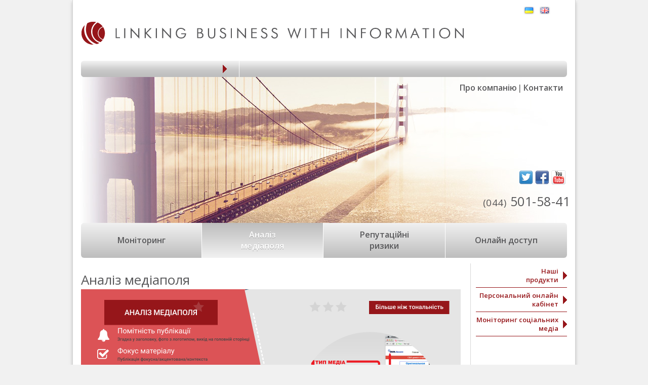

--- FILE ---
content_type: text/html; charset=UTF-8
request_url: https://lbi.pp.ua/kontent-analiz-mediaaudit.html
body_size: 1905
content:
<!DOCTYPE html>
<html xmlns="http://www.w3.org/1999/xhtml">
	<head>	
		<meta http-equiv="Content-Type" content="text/html; charset=UTF-8" /> 
<title>Аналіз <br>медіаполя</title>

<meta name="keywords" content="Аналіз медіаполя" />
<meta name="description" content="" />
<base href="https://lbicompany.com.ua/"/>
<link rel="stylesheet" href="css/style.css?ver=2.0" type="text/css" media="screen, projection" />	
<link href='https://fonts.googleapis.com/css?family=Didact+Gothic' rel='stylesheet' type='text/css'>
<link href='https://fonts.googleapis.com/css?family=Open+Sans:400,600,700&subset=latin,cyrillic' rel='stylesheet' type='text/css'>	
<script src="assets/js/jquery.min.js"></script>
<!--[if lt IE 9]>
  <script src="http://html5shiv.googlecode.com/svn/trunk/html5.js"></script>
<![endif]-->
<script src="js/jquery.cycle2.min.js"></script>
<!-- Facebook Pixel Code --> <script>   !function(f,b,e,v,n,t,s)   {if(f.fbq)return;n=f.fbq=function(){n.callMethod?   n.callMethod.apply(n,arguments):n.queue.push(arguments)};   if(!f._fbq)f._fbq=n;n.push=n;n.loaded=!0;n.version='2.0';   n.queue=[];t=b.createElement(e);t.async=!0;   t.src=v;s=b.getElementsByTagName(e)[0];   s.parentNode.insertBefore(t,s)}(window, document,'script',   'https://connect.facebook.net/en_US/fbevents.js');   fbq('init', '102701533562469');   fbq('track', 'PageView'); </script> <noscript><img height="1" width="1" style="display:none"   src="https://www.facebook.com/tr?id=102701533562469&ev=PageView&noscript=1" /></noscript> <!-- End Facebook Pixel Code -->

	</head>
	
	<body>
		<div class="shad_wrapp">
			<div id="wrapper">
				<header id="header">
	<a href=""><div class="logo"></div></a>
	<div class="lang">
		<a href="kontent-analiz-mediaaudit.html"><img src="img/ua.png"/></a>
		<a href="en/kontent-analiz-mediaaudit.html"><img src="img/en.png"/></a>
	</div>
</header>
				<div class="top_menu">
<!--	<a href="zakazat-zvonok.html" class="alm"><div class="lm"></div></a> -->
	<a href="otpravit-priglashenie-na-tender.html" class="alm2"><div class="lm2"></div></a>
</div>
<div class="slid">
	<div class="cycle-slideshow">
						<img src="assets/images/slider/LBI_site_NEW_Slider_1.jpg" alt="" width="960" height="288"><img src="assets/images/slider/LBI_site_NEW_Slider_2.jpg" alt="" width="960" height="288"><img src="assets/images/slider/LBI_site_NEW_Slider_3.jpg" alt="" width="960" height="288"><img src="assets/images/slider/LBI_site_NEW_Slider_4.jpg" alt="" width="960" height="288">
					</div>
					<script>
						$(".cycle-slideshow").cycle({
							fx: "fade",
							speed:2000
						});
					</script>
	
	
	<div class="menu_s">
		<a href="o-kompanii.html">Про компанію</a>|
		<a class="last" href="kontaktyi.html">Контакти</a>	
	</div>
	<div class="social">
		<a href="#" target="_blank"><img src="img/t.png"/></a>
		<a href="https://www.facebook.com/LBI.company" target="_blank"><img src="img/f.png"/></a>
		<a href="#" target="_blank"><img src="img/yt.png"/></a>
	</div>
	<div class="phone">
		<p><span style="font-size:19px;">(044)</span> 501-58-41</p> 
	</div>
</div>
<div class="cm">
	<a  href="monitoring-smi.html" title="Моніторинг" >
	Моніторинг
</a>
<a  class="active" href="kontent-analiz-mediaaudit.html" title="Аналіз <br>медіаполя" >
	Аналіз <br>медіаполя
</a>
<a  href="media-soprovozhdenie-korporativnyie-smi.html" title="Репутаційні<br> ризики" >
	Репутаційні<br> ризики
</a>
<a  class="last" href="onlajn-dostup-v-bazu-smi.html" title="Онлайн доступ" >
	Онлайн доступ
</a>

</div>	
				
				<h1>Аналіз медіаполя</h1>
				<section id="middle">
					<div id="container">
						<div id="content2">
							<p><span style="font-size: 90%;"><img src="assets/images/slider/copy-lbi-presentation2023-(3).png" width="750" height="422" style="font-size: 90%;" /></span></p>
<p></p>
<p><br /><br /></p>
<p></p>
<p><span style="font-size: 90%;">&nbsp;</span></p>
						</div>
					</div>
					<aside id="sideRight">
	<ul><li><a href="/posmotret-produktyi.html" title="Наші <br> продукти" >Наші <br> продукти</a></li>
<li><a href="/person-online-system.html" title="Персональний онлайн кабінет" >Персональний онлайн кабінет</a></li>
<li class="last"><a href="/sistema-monitoringa-soczialnyix-media.html" title="Моніторинг соціальних медіа" >Моніторинг соціальних медіа</a></li>
</ul>
</aside>
				</section>
				<footer id="footer">
	<div class="buttom_line"></div>
	<!-- <div class="buttom_menu">
		
	</div> -->
	<div class="buttom_menu">
		<!---->
		
	</div>
	
	
	<script>
		$('.buttom_menu a').after('<span>|</span>');
		$('.buttom_menu').each(function(){ 
			$(this).find('span:last').remove(); 
		});
	</script>
</footer>
			</div>
		</div>
	</body>
</html>

--- FILE ---
content_type: text/css
request_url: https://lbicompany.com.ua/css/style.css?ver=2.0
body_size: 5025
content:
@font-face {
    font-family: 'FuturaMediumCyrillic';
    src: url('fonts/ftr55__c.eot');
    src: url('fonts/ftr55__c.eot') format('embedded-opentype'),
         url('fonts/ftr55__c.woff') format('woff'),
         url('fonts/ftr55__c.ttf') format('truetype'),
         url('fonts/ftr55__c.svg#FuturaMediumCyrillic') format('svg');
}
@font-face {
    font-family: 'Futura_LightNormalRegular';
    src: url('fonts/futura_light-normal.eot');
    src: url('fonts/futura_light-normal.eot') format('embedded-opentype'),
         url('fonts/futura_light-normal.woff') format('woff'),
         url('fonts/futura_light-normal.ttf') format('truetype'),
         url('fonts/futura_light-normal.svg#Futura_LightNormalRegular') format('svg');
}

/*@font-face 
{ 
  font-family: 'FuturaLightC'; 
  src: local('FuturaLightC');  
  src: url('fonts/FuturaLightC.otf') format('opentype');
}
*/

* {
	margin: 0;
	padding: 0;
}
header, nav, section, article, aside, footer {
	display: block;
}
body {
	font: 12px/18px FuturaLightC;
	width: 100%;
	font-family: 'FuturaLightC';
	background-color:#f1f1f1;
}
   
a {
	color: blue;
	outline: none;
	text-decoration: underline;
}
a:hover {
	text-decoration: none;
}
p {
	margin: 0 0 18px
}
img {
	border: none;
}
input {
	vertical-align: middle;
}
#wrapper {
	width: 960px;
	margin: 0 auto;
}

.lm {
	float: left;
	padding: 7px 7px 7px 26px;
	height: 18px;
	width: 158px;
	border-right: 1px solid #fff;
	background: url('/img/rs.png') no-repeat;
	/*border-top-left-radius: 4px;
	border-bottom-left-radius: 4px;*/
	font-size:12px;
	font-weight:600;
	font-family: 'Open Sans',sans-serif;
	text-transform:uppercase;
}

.lm:hover {
	background: url('/img/h_top_menu_bg2.png') repeat-x -133px 0;
	/*border-top-left-radius: 4px;
	border-bottom-left-radius: 4px;*/
}

.lm2:hover {
	/*background: url('/img/h_top_menu_bg2_3.png') repeat-x;*/
	background: url('/img/h_top_menu_bg2.png') repeat-x -13px 0;
}

.alm {
	text-decoration: none;
	color: #96161a;
}

.alm:hover {
	text-decoration: none;
	color: white;
}

.lm2 {
	float: left;
	padding: 7px 7px 7px 26px;
	height: 18px;
	width: 279px;
	border-right: 1px solid #fff;
	text-decoration: none;
	background: url('/img/rs2.png') no-repeat;
	font-size:12px;
	font-weight:600;
	font-family: 'Open Sans',sans-serif;
	text-transform:uppercase;
}

.alm2 {
	text-decoration: none;
	color: #96161a;
	
}

.alm2:hover {
	text-decoration: none;
	color: white;
}

#sideRight ul li img {
	margin-left: 181px;
	margin-top: -23px;
	float: right;
}
/* Header
-----------------------------------------------------------------------------*/
#header {
	height: 110px;
	position:relative;
}

.logo {
	float:left;
	background: url('/img/logo.png') no-repeat;
/*	margin-top: 25px;*/
	width: 771px;
	height: 78px;
	position:absolute;
	top:42px;
	left:1px;
}

.lang {
	position:absolute;
	top:15px;
	left:877px;
	width:120px;
}
.lang a{
	display:block;
	width:16px;
	height:11px;
	margin-right:15px;
	padding:0;
	box-shadow:0 0 3px #646464;
	float:left;
	line-height:0;
}
.lang a img {
	/*padding-right:10px;*/
}

.top_menu {
	border-radius: 6px;
	overflow:hidden;	
	margin-top: 10px;
	height: 32px;
	width: 960px;
	background: url('/img/top_menu_bg.png') repeat-x;
	float: left;
}

.slid {
	/*background:url('/img/slid.png') no-repeat -11px 0;*/
	width: 960px;
	height: 288px;
	margin-top: 42px;
	position: relative;
	z-index: 1;
}

.menu_s {
/*margin-left: 758px;
padding-top: 9px;*/
font-size: 18px;
width: 245px;
position:absolute;
right:1px;
top:12px;
text-align:right;
z-index:100;
}

.menu_s a {
color:#58585a;
text-decoration: none;
padding-right:4px;
font-family: 'Open Sans', sans-serif;
font-weight:600;
font-size:16px;
}
.menu_s a.last{
	padding-left:0px;
	padding-right:7px;
}

.menu_s a:hover {
color:#58585a;
text-decoration: underline;
}

.cm {
	width: 960px;
	overflow:hidden;
	height:69px;
	background: #f1f1f1; /* Old browsers */
/* IE9 SVG, needs conditional override of 'filter' to 'none' */
background: url([data-uri]);
background: -moz-linear-gradient(top,  #f1f1f1 0%, #bdbdbd 100%); /* FF3.6+ */
background: -webkit-gradient(linear, left top, left bottom, color-stop(0%,#f1f1f1), color-stop(100%,#bdbdbd)); /* Chrome,Safari4+ */
background: -webkit-linear-gradient(top,  #f1f1f1 0%,#bdbdbd 100%); /* Chrome10+,Safari5.1+ */
background: -o-linear-gradient(top,  #f1f1f1 0%,#bdbdbd 100%); /* Opera 11.10+ */
background: -ms-linear-gradient(top,  #f1f1f1 0%,#bdbdbd 100%); /* IE10+ */
background: linear-gradient(to bottom,  #f1f1f1 0%,#bdbdbd 100%); /* W3C */
filter: progid:DXImageTransform.Microsoft.gradient( startColorstr='#f1f1f1', endColorstr='#bdbdbd',GradientType=0 ); /* IE6-8 */
border-radius:6px;
}
.cm a{
	display:table-cell;
	position:relative;
	/*float:left;*/
	margin:0 1px 0 0;
	height:69px;
	width:240px;
	overflow:hidden;
	font-family: 'Open Sans', sans-serif;
	font-weight:600;
	text-decoration:none;
	font-size:16px;
	color:#58585a;
	vertical-align:middle;
	text-align:center;
	border-right:1px solid #fff;
	line-height:22px;
}
.cm a.last{
	border:none;
}
.cm img {

}
.cm a.active,
.cm a:hover{
	color:#fff;
	background: #bdbdbd; /* Old browsers */
/* IE9 SVG, needs conditional override of 'filter' to 'none' */
background: url([data-uri]);
background: -moz-linear-gradient(top,  #bdbdbd 0%, #f1f1f1 100%); /* FF3.6+ */
background: -webkit-gradient(linear, left top, left bottom, color-stop(0%,#bdbdbd), color-stop(100%,#f1f1f1)); /* Chrome,Safari4+ */
background: -webkit-linear-gradient(top,  #bdbdbd 0%,#f1f1f1 100%); /* Chrome10+,Safari5.1+ */
background: -o-linear-gradient(top,  #bdbdbd 0%,#f1f1f1 100%); /* Opera 11.10+ */
background: -ms-linear-gradient(top,  #bdbdbd 0%,#f1f1f1 100%); /* IE10+ */
background: linear-gradient(to bottom,  #bdbdbd 0%,#f1f1f1 100%); /* W3C */
filter: progid:DXImageTransform.Microsoft.gradient( startColorstr='#bdbdbd', endColorstr='#f1f1f1',GradientType=0 ); /* IE6-8 */
text-shadow:0 1px 0px #9d9d9d;
}

h1 {
	padding-top: 28px;
	padding-left: 0px;
	
	height: 27px;
	width: 760px;
	color: #58585a;
	float: left;
	/*font-family: 'Futura_LightNormalRegular';
	font-weight: 100;
	font-size: 38px;*/
	font-family: 'Open Sans', sans-serif;
	font-size:26px;
	font-weight:normal;
	line-height:30px;
}

.zak {
	float: right;
	margin-top: 20px;
	padding-top: 6px;
	margin-right: 215px;
	margin-bottom:-53px;
	position: relative;
	z-index: 2;
	top:-57px;
	
	background: #eaeaea; /* Old browsers */
/* IE9 SVG, needs conditional override of 'filter' to 'none' */
background: url([data-uri]);
background: -moz-linear-gradient(top,  #eaeaea 0%, #bfbfbf 100%); /* FF3.6+ */
background: -webkit-gradient(linear, left top, left bottom, color-stop(0%,#eaeaea), color-stop(100%,#bfbfbf)); /* Chrome,Safari4+ */
background: -webkit-linear-gradient(top,  #eaeaea 0%,#bfbfbf 100%); /* Chrome10+,Safari5.1+ */
background: -o-linear-gradient(top,  #eaeaea 0%,#bfbfbf 100%); /* Opera 11.10+ */
background: -ms-linear-gradient(top,  #eaeaea 0%,#bfbfbf 100%); /* IE10+ */
background: linear-gradient(to bottom,  #eaeaea 0%,#bfbfbf 100%); /* W3C */
filter: progid:DXImageTransform.Microsoft.gradient( startColorstr='#eaeaea', endColorstr='#bfbfbf',GradientType=0 ); /* IE6-8 */

font-family: 'Open Sans', sans-serif;
	font-size:18px;
	color:#58585a;
	text-shadow:0px 1px 0px #fff;
	text-decoration:none;
	font-weight:600; 
	padding:6px 58px 8px 20px;
	position:relative;
	border-radius:6px;
}
.zak span{
	background:url(../img/zak_prim.png) no-repeat top left;
	display:block;
	position:absolute;
	top:0;
	right:0;
	width:41px;
	height:32px;
}

.zak_en {
	background:url('/img/pr2.png') no-repeat;
	width: 337px;
	height: 32px;
	float: right;
	margin-top: 20px;
	padding-top: 6px;
	margin-right: 215px;
	margin-bottom:-53px;
	position: relative;
	z-index: 2;
	top:-57px;
}

.zak a {
padding-left: 51px;
}


/**
.top_menu ul li {
	display: inline;
}

.top_menu ul li:hover {
	display: inline;
	background:black;
}

.top_menu ul {
	padding-top: 7px;
	width: 960px;
}


.top_menu ul li a {
	text-decoration: inherit;
	color: #96161a;
	font-size: 13px;
	font-weight: bold;
}
**/

/* Middle
-----------------------------------------------------------------------------*/
#middle {
	width: 100%;
	height: 1%;
	position: relative;
	z-index: 1;
}
#middle:after {
	content: '';
	clear: both;
	display: table;
}
#container {
	width: 100%;
	float: left;
	overflow: hidden;
}
#content {
	padding: 0 270px 0 0;
}

#content2 {
	padding: 0 270px 0 0;
	padding-left: 0px;
	padding-top: 7px;
}

.prod {
	border: 1px solid #d7d7d7;
	width: 746px;
	height: 187px;
	margin:1px 0 21px 1px;
	border-radius: 6px;
	box-shadow: 0 0 2px rgba(0,0,0,0.5);
}
.prod.next_b_rad{
	margin-top: 16px;
}
/*.prod2 {
	border: 1px solid #d7d7d7;
	width: 730px;
	height: 200px;
	margin-top: 16px;
	margin-left: 15px;
	border-radius: 10px;
	box-shadow: 0 0 2px rgba(0,0,0,0.5);
}*/

.item {
	width: 360px;
	margin-top: 20px;
	height: 155px;
	border-right: 1px solid #d7d7d7;
	padding-right: 14px;
	float: left;
}
.item.last{
	border:none;
	padding-right:0;
}
.title {
	margin-left: 21px;
	color: #9c9c9d;
	/*font-family: 'Futura_LightNormalRegular';
	font-size: 22px;*/
	
	font-family: 'Open Sans', sans-serif;
	font-size: 15px;
}

.prev {
	float:left;
	padding: 8px 16px 0 19px;
}

.text {
	/*font-size: 14px;
	font-family: 'Futura_LightNormalRegular';*/
	font-size:11px;
	margin-top: 8px;
	height:85px;
	font-family: 'Open Sans', sans-serif;
	color:#000;
	line-height:14px;
}

.download {
	width: 168px;
	height: 32px;
	float: left;
	margin-top: 1px;
}
.download a{
	background: #eaeaea; /* Old browsers */
/* IE9 SVG, needs conditional override of 'filter' to 'none' */
background: url([data-uri]);
background: -moz-linear-gradient(top,  #eaeaea 0%, #bfbfbf 100%); /* FF3.6+ */
background: -webkit-gradient(linear, left top, left bottom, color-stop(0%,#eaeaea), color-stop(100%,#bfbfbf)); /* Chrome,Safari4+ */
background: -webkit-linear-gradient(top,  #eaeaea 0%,#bfbfbf 100%); /* Chrome10+,Safari5.1+ */
background: -o-linear-gradient(top,  #eaeaea 0%,#bfbfbf 100%); /* Opera 11.10+ */
background: -ms-linear-gradient(top,  #eaeaea 0%,#bfbfbf 100%); /* IE10+ */
background: linear-gradient(to bottom,  #eaeaea 0%,#bfbfbf 100%); /* W3C */
filter: progid:DXImageTransform.Microsoft.gradient( startColorstr='#eaeaea', endColorstr='#bfbfbf',GradientType=0 ); /* IE6-8 */
	display:block;
	font-family: 'Open Sans', sans-serif;
	font-size:17px;
	color:#58585a;
	text-shadow:0px 1px 0px #fff;
	text-decoration:none;
	font-weight:600;
	text-align:center;
	padding:6px 33px 8px 0;
	position:relative;
	border-radius:6px;
}
.download a span{
	background:url(../img/download_icon.png) no-repeat top left;
	display:block;
	position:absolute;
	top:0;
	right:0;
	width:41px;
	height:32px;
}

.item2 {
	width: 360px;
	margin-top: 20px;
	height: 155px;
	border-right: 1px solid #d7d7d7;
	padding-right: 10px;
	float: left;
}

.title2 {
	margin-left: 10px;
	font-size: 17px;
	color: #9c9c9d;
}

.prev2 {
	float:left;
	padding: 10px;
}

.text2 {
	font-size: 11px;
	margin-top: 10px;
}

.download2 {
	width: 168px;
	height: 32px;
	float: left;
	margin-top: 7px;
}

.item3 {
	width: 360px;
	margin-top: -152px;
	height: 155px;
	float: right;
}

.title3 {
	margin-left: 10px;
	font-size: 17px;
	color: #9c9c9d;
}

.prev3 {
	float:left;
	padding: 10px;
}

.text3 {
	font-size: 11px;
	margin-top: 10px;
}

.download3 {
	width: 168px;
	height: 32px;
	float: left;
	margin-top: 7px;
}

.item4 {
	width: 360px;
	margin-top: -152px;
	height: 155px;
	float: right;
}

.title4 {
	margin-left: 10px;
	font-size: 17px;
	color: #9c9c9d;
}

.prev4 {
	float:left;
	padding: 10px;
}

.text4 {
	font-size: 11px;
	margin-top: 10px;
}

.download4 {
	width: 168px;
	height: 32px;
	float: left;
	margin-top: 7px;
}

/* Sidebar Right
-----------------------------------------------------------------------------*/
#sideRight {
	float: right;
	width: 180px;
	margin-left: -250px;
	position: relative;
	font-weight: bold;
	border-left: 1px solid #d7d7d7;
	padding-left: 10px;
	margin-top: -44px;
	height: 441px;
}

#sideRight li {
    list-style-type: none; 
	/*margin-top: 3px;
	padding-bottom: 9px;*/
	padding:7px 0 6px;
	border-bottom: 1px solid #96161a;
	background:url(../img/red3.png) no-repeat center right;
   }
   
#sideRight  ul {
    margin-left: 0; 
    padding-left: 0; 
   }
   
#sideRight ul li a {
	color:#96161a;
	text-decoration: none;
	font-size:13px;
	font-family: 'Open Sans', sans-serif;
	font-weight:600;
	text-align:right;
	display:block;
	position:relative;
	width:163px;
	line-height:17px;
}   

#sideRight ul li a:hover {
	color:#96161a;
	text-decoration: underline;
}    
/* Footer
-----------------------------------------------------------------------------*/
#footer {
	/*height: 250px;*/
	padding:0 0 10px;
}

.buttom_menu {
	border-radius: 4px;
	margin-top: 10px;
	height: 25px;
	width: 959px;
	background: url('/img/top_menu_bg.png') repeat-x;
	color: white;
	font-size: 16px;
	padding-left: 1px;
	padding-top: 7px;
	text-align:center;
}
.buttom_menu span{
	position:relative;
	top:-1px;
	font-family:arial;
}
.buttom_menu a {
	text-decoration:none;
	color: #fff;
	padding: 10px 7px;
	/*font-family: 'Futura_LightNormalRegular';
	font-size:21px;*/
	font-family: 'Open Sans', sans-serif;
	font-size:14px;
	letter-spacing:-0.7px;
}

.buttom_menu a:hover {
	text-decoration:none;
	color: #58585a;
}
.buttom_menu a.last{
	padding-right:0;
}
.buttom_menu a.last+span{
	display:none;
}
.buttom_line {
  background: none repeat scroll 0 0 #D7D7D7;
  border-radius: 10px;
  height: 1px;
  margin: 0 auto;
  width: 958px;
}


#submit {
	border: 1px solid #a6a6a6;
margin-left: 240px;
background: #ffffff; /* Old browsers */
/* IE9 SVG, needs conditional override of 'filter' to 'none' */
background: url([data-uri]);
background: -moz-linear-gradient(top,  #ffffff 0%, #f3f3f3 100%); /* FF3.6+ */
background: -webkit-gradient(linear, left top, left bottom, color-stop(0%,#ffffff), color-stop(100%,#f3f3f3)); /* Chrome,Safari4+ */
background: -webkit-linear-gradient(top,  #ffffff 0%,#f3f3f3 100%); /* Chrome10+,Safari5.1+ */
background: -o-linear-gradient(top,  #ffffff 0%,#f3f3f3 100%); /* Opera 11.10+ */
background: -ms-linear-gradient(top,  #ffffff 0%,#f3f3f3 100%); /* IE10+ */
background: linear-gradient(to bottom,  #ffffff 0%,#f3f3f3 100%); /* W3C */
filter: progid:DXImageTransform.Microsoft.gradient( startColorstr='#ffffff', endColorstr='#f3f3f3',GradientType=0 ); /* IE6-8 */
border-radius: 5px;
/*width: 90px;*/
margin-top: 24px;
cursor: pointer;
font-size:11px;
padding:0 5px;
}
/*#submit:hover {
	border: 2px solid #bfbfbf;
margin-left: 220px;
background: #fff;
border-radius: 5px;
width: 90px;
margin-top: 13px;
cursor: pointer;
    
}*/
#contact_form form img {
    padding: 0 0 0 90px;  /*Сдвигаем вправо картинку с кодом*/
}
#author4_1_e_e,
#author4_1_e,
#author2_e_3 ,
#author2_e_2,
#author4_1,
#author_e_1,
#author4_e,
#author3_e_1,
#author3_e,
#author2e ,
#author4,
#author3 ,
#author2,
#author {
border: 1px solid #bfbfbf;
margin-bottom: 23px;
margin-left: 0px;
width: 310px;
/*padding-top: 8px;*/
padding: 4px 5px;
font-family:arial;
font-size:14px;
}
/*
#author2 {
border: 1px solid #bfbfbf;
margin-bottom: 17px;
margin-left: 56px;
width: 350px;
padding-top: 10px;
}
*/
/*#author2e {
border: 1px solid #bfbfbf;
margin-bottom: 17px;
margin-left: 32px;
width: 350px;
padding-top: 10px;
}
*/

/*#author3 {
border: 1px solid #bfbfbf;
margin-bottom: 17px;
margin-left: 22px;
width: 350px;
padding-top: 10px;
}*/

/*#author3_e {
border: 1px solid #bfbfbf;
margin-bottom: 17px;
margin-left: 14px;
width: 350px;
padding-top: 10px;
}*/

/*#author3_e_1 {
border: 1px solid #bfbfbf;
margin-bottom: 17px;
margin-left: 37px;
width: 350px;
padding-top: 10px;
}*/
/*
#author4 {
border: 1px solid #bfbfbf;
margin-bottom: 17px;
margin-left: 41px;
width: 350px;
padding-top: 10px;
}
*/
/*#author4_e {
border: 1px solid #bfbfbf;
margin-bottom: 17px;
margin-left: 52px;
width: 350px;
padding-top: 10px;
}*/
/*
#author_e_1 {
border: 1px solid #bfbfbf;
margin-bottom: 17px;
margin-left: 52px;
width: 350px;
padding-top: 10px;
}
*/
/*#author2_e_2 {
border: 1px solid #bfbfbf;
margin-bottom: 17px;
margin-left: 6px;
width: 350px;
padding-top: 10px;
}*/

/*#author2_e_3 {
border: 1px solid #bfbfbf;
margin-bottom: 17px;
margin-left: -12px;
width: 350px;
padding-top: 10px;
}*/

/*
#author4_1 {
border: 1px solid #bfbfbf;
margin-bottom: 17px;
margin-left: 44px;
width: 350px;
padding-top: 10px;
}*/

/*#author4_1_e{
border: 1px solid #bfbfbf;
margin-bottom: 17px;
margin-left: 10px;
width: 350px;
padding-top: 10px;
}*/

/*#author4_1_e_e{
border: 1px solid #bfbfbf;
margin-bottom: 17px;
margin-left: -12px;
width: 350px;
padding-top: 10px;
}*/

#text {
/*border: 1px solid #bfbfbf;*/
margin-left: 0px;
width: 310px;
height: 68px;
padding-top: 10px;
resize: none;
overflow: auto\0/; /*для ИЕ8*/
}


#text_e {
margin-left: 0px;
width: 310px;
height: 68px;
padding-top: 10px;
}
#contact_form form textarea#text_e,
#contact_form form textarea#text{
	/*box-shadow:0 0 2px rgba(0,0,0,0.4) inset;*/
	position:relative;
	top:5px;
	border:none;
	padding:4px 5px;
	font-family:arial;
	font-size:14px;
	background:url(../img/textarea_bg.png) no-repeat;
}
.te2,
.te {
float: left;
margin-top: 5px;
width:116px;
}

/*.te2 {
float: left;
margin-top: 5px;
padding-right: 44px;
}*/

.file_upload {
 position: relative;          
margin-left: 205px;
margin-top: 13px;
width:152px;
text-align:center;

border: 1px solid #a6a6a6;
background: #ffffff; /* Old browsers */
/* IE9 SVG, needs conditional override of 'filter' to 'none' */
background: url([data-uri]);
background: -moz-linear-gradient(top,  #ffffff 0%, #f3f3f3 100%); /* FF3.6+ */
background: -webkit-gradient(linear, left top, left bottom, color-stop(0%,#ffffff), color-stop(100%,#f3f3f3)); /* Chrome,Safari4+ */
background: -webkit-linear-gradient(top,  #ffffff 0%,#f3f3f3 100%); /* Chrome10+,Safari5.1+ */
background: -o-linear-gradient(top,  #ffffff 0%,#f3f3f3 100%); /* Opera 11.10+ */
background: -ms-linear-gradient(top,  #ffffff 0%,#f3f3f3 100%); /* IE10+ */
background: linear-gradient(to bottom,  #ffffff 0%,#f3f3f3 100%); /* W3C */
filter: progid:DXImageTransform.Microsoft.gradient( startColorstr='#ffffff', endColorstr='#f3f3f3',GradientType=0 ); /* IE6-8 */
border-radius: 5px;
/*width: 90px;*/
cursor: pointer;
font-size:11px;
font-family:tahoma;
}

/*.file_upload:hover {
 position: relative;
    font-size: 1em;       
    height: 2em;               
border: 2px solid #bfbfbf;
margin-left: 205px;
background: #fff;
border-radius: 5px;
width: 140px;
margin-top: 13px;
cursor: pointer;
height: 19px;
text-align: center;
}*/



.file_upload > button{
    float: right;
    width: 8em;            /* example */
    height: 100%
}
.file_upload > div{
    padding-left: 1em      /* example */
}

.file_upload input[type=file]{
    position: absolute;
    left: 0;
    top: 0;
    width: 100%;
    height: 100%;
   /* transform: scale(20);*/
    letter-spacing: 10em;     /* IE 9 fix */
    /*-ms-transform: scale(20); /* IE 9 fix */
    opacity: 0;
    cursor: pointer
}

.social {
/*margin-left: 844px;
padding-top: 170px;*/
position:absolute;
top:184px;
left:865px;
width:150px;
z-index:100;
}
.social a{
	display:block;
	position:relative;
	width:29px;
	height:29px;
	float:left;
	margin:0 3px 0 0;
}
.social a+a{
	margin-right:3px;
}
.social a img {
padding-right: 5px;
}

.phone {
/*margin-left: 771px;
padding-top: 15px;*/
position:absolute;
top:236px;
right:-6px;
z-index:100;
}

.phone p {
color:#58585a;
/*text-decoration: none;*/
/*padding-right:5px;*/
padding-left:5px;
letter-spacing:0.5px;
/*font-family: 'FuturaMediumCyrillic';
font-size: 28px;*/
font-family: 'Open Sans', sans-serif;
font-size: 25px;
}

.shad_wrapp{
	width:992px;
	margin:0 auto;
	border-right:1px solid #d6d6d6;
	border-left:1px solid #d6d6d6;
	box-shadow: 5px 0 5px -4px rgba(161, 161, 161, 0.5), -5px 0 5px -4px rgba(161, 161, 161, 0.5);
	background-color:#fff;
}
#contact_form form input[type="Phone"],
#contact_form form input[type="text"]{
	/*box-shadow:0 0 2px rgba(0,0,0,0.4) inset;*/
	position:relative;
	top:3px;
	border:none;
	background:url(../img/input_bg.png) no-repeat;
}
#content2 p{
	/*font-family: 'Futura_LightNormalRegular';*/
	font-family: 'Open Sans', sans-serif;
	font-size:14px;
	margin-bottom:8px;
	/*text-align:justify;*/
}
#content2 ol li{
	font-family: 'Open Sans', sans-serif;
	font-size:14px;
}
#content2 table tr td{
	/*font-family: 'Futura_LightNormalRegular';*/
	font-family: 'Open Sans', sans-serif;
	font-size:14px;
}
#contact_form{
	font-family: 'Open Sans', sans-serif;
	
}
.te2 label,
.te label{
	font-size:14px;
}
#footer p{
	font-size:10px;
	/*font-family: 'Futura_LightNormalRegular';*/
	font-family: 'Open Sans', sans-serif;
	line-height:13px;
	margin:0;
	color:#58585a;
	letter-spacing:-0.5px;
}
#content2 ul li{
	margin:0 0 0 20px;
	padding:0 0 0 10px;
	font-family: 'Open Sans',sans-serif;
    font-size: 14px;
}
.cycle-slideshow{
	z-index:99;
	margin:0 0 0 -1px;
}
/*.justifyfull{
	text-align:justify;
}*/

/*расчитать стоимость
------------------------------------*/
.hr{
	border-top:1px solid #d9d9d9;
	border-left:none;
	border-right:none;
	height:1px;
	border-bottom:none;
	width:590px;
	margin:0 0 10px 80px;
}
.wrap_col_stoimost{
	overflow:hidden;
	width:767px;
}
.list_block{
	overflow:hidden;
	margin:0 0 20px;
}
.list_block li .title{
	font-size:20px;
	color:#58585a;
	line-height:20px;
	height:27px;
}
ul.list_block > li{
	float:left;
	border-right:1px solid #d7d7d7;
	width:242px;
	list-style:none;
	margin:0 0 8px;
}
ul.list_block > li.last{
	border-right:none;
}
.list_block>li>ul{
	margin:0 0 0 21px;
}
.list_block>li>ul>li{
	list-style:none;
}
.list_block li label{
	font-size:13px;
	color:#000;
	font-family: 'Open Sans',sans-serif;
	padding:0 0 0 10px;
	cursor:pointer;
}
.smi_rus{
	clear:both;
	margin:0 0 10px 21px;
}
.smi_rus input{
	position:relative;
	top:-4px;
}
.smi_rus label{
	color: #58585A;
    font-size: 20px;
    height: 27px;
    line-height: 20px;
	font-family: 'Open Sans',sans-serif;
	padding:0 0 0 10px;
	cursor:pointer
}
.raschet a{
	background: #eaeaea; /* Old browsers */
/* IE9 SVG, needs conditional override of 'filter' to 'none' */
background: url([data-uri]);
background: -moz-linear-gradient(top,  #eaeaea 0%, #bfbfbf 100%); /* FF3.6+ */
background: -webkit-gradient(linear, left top, left bottom, color-stop(0%,#eaeaea), color-stop(100%,#bfbfbf)); /* Chrome,Safari4+ */
background: -webkit-linear-gradient(top,  #eaeaea 0%,#bfbfbf 100%); /* Chrome10+,Safari5.1+ */
background: -o-linear-gradient(top,  #eaeaea 0%,#bfbfbf 100%); /* Opera 11.10+ */
background: -ms-linear-gradient(top,  #eaeaea 0%,#bfbfbf 100%); /* IE10+ */
background: linear-gradient(to bottom,  #eaeaea 0%,#bfbfbf 100%); /* W3C */
filter: progid:DXImageTransform.Microsoft.gradient( startColorstr='#eaeaea', endColorstr='#bfbfbf',GradientType=0 ); /* IE6-8 */
	display:block;
	font-family: 'Open Sans', sans-serif;
	font-size:18px;
	color:#58585a;
	text-shadow:0px 1px 0px #fff;
	text-decoration:none;
	font-weight:600;
	text-align:center;
	padding:6px 0px 8px 0;
	position:relative;
	border-radius:6px;
	width:166px;
	float:left;
	margin:0 14px 0 0;
}
.raschet input{
	float:left;
	box-shadow:0 0 2px rgba(0,0,0,0.4) inset;
	border:1px solid #cecece;
	padding: 4px 5px;
	position:relative;
	top:3px;
	width:143px;
}